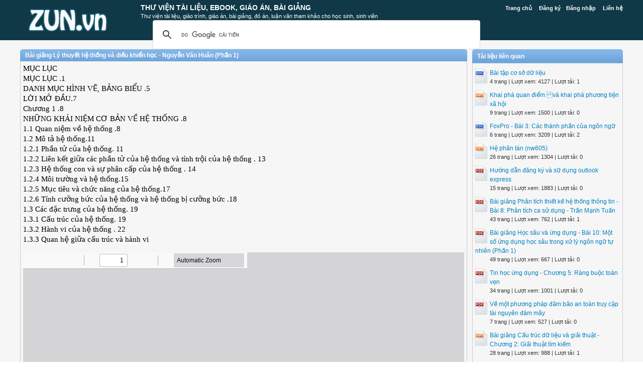

--- FILE ---
content_type: text/html; charset=utf-8
request_url: https://www.zun.vn/tai-lieu/bai-giang-ly-thuyet-he-thong-va-dieu-khien-hoc-nguyen-van-huan-phan-1-55884/
body_size: 14616
content:


<!DOCTYPE html>
<html lang="vi" xmlns="http://www.w3.org/1999/xhtml">
<head><title>
	Bài giảng Lý thuyết hệ thống và điều khiển học - Nguyễn Văn Huân (Phần 1) - Tài liệu, ebook, giáo trình
</title><meta http-equiv="content-type" content="text/html; charset=UTF-8" /><link rel="shortcut icon" href="/favicon.ico" />
    
     <!--iOS/android/handheld specific -->
    <link rel="apple-touch-icon" href="/apple-touch-icon.png" /><meta name="viewport" content="width=device-width, initial-scale=1.0" /><meta name="apple-mobile-web-app-capable" content="yes" /><meta name="apple-mobile-web-app-status-bar-style" content="black" /><link rel="stylesheet" href="https://cdnjs.cloudflare.com/ajax/libs/bootstrap/5.3.3/css/bootstrap.min.css" integrity="sha512-jnSuA4Ss2PkkikSOLtYs8BlYIeeIK1h99ty4YfvRPAlzr377vr3CXDb7sb7eEEBYjDtcYj+AjBH3FLv5uSJuXg==" crossorigin="anonymous" referrerpolicy="no-referrer" /><link type="text/css" rel="stylesheet" href="/style.min.css" />

    <script type="text/javascript">
        (function () {
            var cx = '014426412674342974799:2shr1zu8sbk';
            var gcse = document.createElement('script'); gcse.type = 'text/javascript'; gcse.async = true;
            gcse.src = (document.location.protocol == 'https:' ? 'https:' : 'http:') +
            '//www.google.com/cse/cse.js?cx=' + cx;
            var s = document.getElementsByTagName('script')[0]; s.parentNode.insertBefore(gcse, s);
        })();
    </script>


<meta name="description" content="MỤC LỤC MỤC LỤC .1 DANH MỤC HÌNH VẼ, BẢNG BIỂU .5 LỜI MỞ ĐẦU.7 Chương 1 .8 NHỮNG KHÁI NIỆM CƠ BẢN VỀ HỆ THỐNG .8 1.1 Quan niệm về hệ thống .8 1.2 Mô tả" /><meta name="keywords" content="Bài giảng Lý thuyết hệ thống và điều khiển học - Nguyễn Văn Huân (Phần 1), tài liệu Bài giảng Lý thuyết hệ thống và điều khiển học - Nguyễn Văn Huân (Phần 1), ebook Bài giảng Lý thuyết hệ thống và điều khiển học - Nguyễn Văn Huân (Phần 1)" /></head>
<body>
<div id="wrap">
    
    
<div id="header">
    <div id="header-inner">
        <div id="subnav">
            <ul>
                <li><a href="https://www.zun.vn/">Trang chủ</a></li>
                <li><a rel="nofollow" href="https://www.zun.vn/dang-ky/">Đăng ký</a></li><li><a rel="nofollow" href="https://www.zun.vn/dang-nhap/">Đăng nhập</a></li>
                <li><a rel="nofollow" href="https://www.zun.vn/page/lien-he/">Liên hệ</a></li>
                
            </ul>
        </div> <!-- End #subnav -->
        
        <div id="logo">
            <a href="https://www.zun.vn/" title="Tài liệu, ebook"><img class="logo" alt="Thư Viện Tài Liệu, Ebook, Giáo Án, Bài Giảng" title="Thư Viện Tài Liệu, Ebook, Giáo Án, Bài Giảng" src="/images/Logo.png" /></a>
        </div>            

        <div id="title-area">            
            <p id="title"><a href="https://www.zun.vn/" title="Tài liệu, ebook">Thư Viện Tài Liệu, Ebook, Giáo Án, Bài Giảng</a></p><p id="description">Thư viện tài liệu, giáo trình, giáo án, bài giảng, đồ án, luận văn tham khảo cho học sinh, sinh viên</p>
        </div> <!-- End #title-area -->

        <div class="google-search">
            <gcse:searchbox-only></gcse:searchbox-only>
        </div> <!-- End .google-search -->

    </div> <!-- End #header-inner -->

				
</div> <!-- End #header -->

    <div id="inner">        
        
<div id="content">
    <div id="viewdoc">
        <div class="header">
            <div class="box-header box-header-main"><h1>Bài giảng Lý thuyết hệ thống và điều khiển học - Nguyễn Văn Huân (Phần 1)</h1></div>
        </div> <!-- End .header -->
        <div class="box">
            <div class="doc-intro default">
                    <style type="text/css">
			.cs95E872D0{text-align:left;text-indent:0pt;margin:0pt 0pt 0pt 0pt}
			.cs1B16EEB5{color:#000000;background-color:transparent;font-family:Calibri;font-size:11pt;font-weight:normal;font-style:normal;}
		</style>
	
	
		<p class="cs95E872D0"><span class="cs1B16EEB5">MỤC LỤC</span></p><p class="cs95E872D0"><span class="cs1B16EEB5">MỤC LỤC .1</span></p><p class="cs95E872D0"><span class="cs1B16EEB5">DANH MỤC HÌNH VẼ, BẢNG BIỂU .5</span></p><p class="cs95E872D0"><span class="cs1B16EEB5">LỜI MỞ ĐẦU.7</span></p><p class="cs95E872D0"><span class="cs1B16EEB5">Chương 1 .8</span></p><p class="cs95E872D0"><span class="cs1B16EEB5">NHỮNG KHÁI NIỆM CƠ BẢN VỀ HỆ THỐNG .8</span></p><p class="cs95E872D0"><span class="cs1B16EEB5">1.1 Quan niệm về hệ thống .8</span></p><p class="cs95E872D0"><span class="cs1B16EEB5">1.2 Mô tả hệ thống.11</span></p><p class="cs95E872D0"><span class="cs1B16EEB5">1.2.1 Phần tử của hệ thống. 11</span></p><p class="cs95E872D0"><span class="cs1B16EEB5">1.2.2 Liên kết giữa các phần tử của hệ thống và tính trội của hệ thống . 13</span></p><p class="cs95E872D0"><span class="cs1B16EEB5">1.2.3 Hệ thống con và sự phân cấp của hệ thống . 14</span></p><p class="cs95E872D0"><span class="cs1B16EEB5">1.2.4 Môi trường và hệ thống.15</span></p><p class="cs95E872D0"><span class="cs1B16EEB5">1.2.5 Mục tiêu và chức năng của hệ thống.17</span></p><p class="cs95E872D0"><span class="cs1B16EEB5">1.2.6 Tính cưỡng bức của hệ thống và hệ thống bị cưỡng bức .18</span></p><p class="cs95E872D0"><span class="cs1B16EEB5">1.3 Các đặc trưng của hệ thống. 19</span></p><p class="cs95E872D0"><span class="cs1B16EEB5">1.3.1 Cấu trúc của hệ thống. 19</span></p><p class="cs95E872D0"><span class="cs1B16EEB5">1.3.2 Hành vi của hệ thống . 22</span></p><p class="cs95E872D0"><span class="cs1B16EEB5">1.3.3 Quan hệ giữa cấu trúc và hành vi</span></p>
            </div> <!-- End .doc-intro -->

            <div class="doc-preview">                                
                <iframe width="100%" height="700" frameborder="0" scrolling="auto" src="https://s2.zun.vn/web/viewer.html?file=https://s2.zun.vn/4g1ms3m0e07noq6qga1hv15g3x4juudq/demo/2021/08/12/bai_giang_ly_thuyet_he_thong_va_dieu_khien_hoc_nguyen_van_hu_RD1yedRG9B.png"></iframe>                
            </div> <!-- End .doc-preview -->

            <div class="doc-info">
                <img class="icon" alt="pdf" src="/images/icons/pdf16x16.gif"><span class="page-numbers">87 trang</span> | <span class="sender">Chia sẻ: <a rel="nofollow" href="#">phuongt97</a></span><span class="views"> | Lượt xem: 972</span><span class="downloads"> | Lượt tải: 0</span><a class="download-button" rel="nofollow" href="/dang-nhap/?ReturnUrl=%2ftai-lieu%2fbai-giang-ly-thuyet-he-thong-va-dieu-khien-hoc-nguyen-van-huan-phan-1-55884%2f"><img class="img-download" src="/images/download.gif" alt="download"/></a>
            </div> <!-- End .doc-info -->

            <div class="doc-content-title">Bạn đang xem trước <span class="red">20 trang</span> nội dung tài liệu <strong>Bài giảng Lý thuyết hệ thống và điều khiển học - Nguyễn Văn Huân (Phần 1)</strong>, để xem tài liệu hoàn chỉnh bạn click vào nút DOWNLOAD ở trên</div><div class="doc-content">iện với xác xuất bằng nhau thì H = n bit. 
 60
Trường hợp gieo quân xúc xắc có 6 khả năng với xác xuất bằng nhau ta có 
H= log 2 6= 2,5849 bit 
 Định nghĩa về Entropi được mở rộng cho trường hợp S là một đại lượng ngẫu 
nhiên với mật độ xác xuất p(x) là một hàm liên tục 
H= - 


dxxpxp )(log)( 2 
3.1.2. Khái niệm về thông tin kinh tế 
Thông tin kinh tế là sự phản ánh và biến đổi những phản ánh thu nhận được 
thành sự hiểu biết về những sự vật, sự việc và hiện tượng trong các hoạt động sản 
xuất, kinh doanh, phân phối, trao đổi và tiêu dùng của cải vật chất xã hội. 
Cách hiểu thô sơ về thông tin kinh tế là tập hợp các tin tức, báo cáo, chỉ thị, 
mệnh lệnh, biển báoNhưng phải chú ý rằng nói đến thông tin là nói đến nội dung 
các phiếu, chứng từ, sổ sách chứ không phải bản thân những thứ đó. 
Thông tin kinh tế trước hết là ý đồ của người kinh doanh, của người điều hành, 
ý đồ này hoặc là bí mật, hoặc là công khai, nhưng chắc chắn rằng ý nghĩa sâu xa của 
nó không phải ai cũng thấu hiểu được. 
3.1.3. Phân loại thông tin kinh tế 
Thông tin kinh tế được chia làm 3 loại: 
3.1.3.1. Theo nội dung 
a.Theo các giai đoạn và quá trình sản xuất 
* Thông tin về sản xuất 
- Thông tin về thị phần cho mỗi loại sản phẩm 
- Thông tin về đối thủ cạnh tranh 
- Thông tin về môi trường kinh doanh sắp tới 
* Thông tin về phân phối 
* Thông tin về trao đổi tiêu dùng 
b. Thông tin các phần tử (yếu tố sản xuất) 
- Thông tin về dân số và nguồn lao động 
- Thông tin về sản phẩm và dịch vụ 
 61
- Thông tin về tiền tệ 
c. Theo các đơn vị cấu trúc được phản ánh 
- Ngành kinh tế quốc dân 
- Vùng kinh tế 
- Các xí nghiệp và các tổ chức kinh tế 
3.1.3.2. Theo chức năng trong quá trình quản lý 
Thông tin kinh tế được phân ra làm 2 loại: 
a. Thông tin điều khiển(chỉ thị) 
- Nhiệm vụ cơ bản của thông tin điều khiển là truyền đến người thực hiện các 
quyết định cần phải thi hành hoặc dưới dạng các nhiệm vụ trực tiếp hoặc dưới dạng 
các khuyến khích vật chất hay khuyến khích khác có ảnh hưởng đến hành vi của đối 
tượng điều khiển 
- Tuy nhiên trong quá trình đề ra quyết định cuối cùng ở các giai đoạn trung 
gian thông tin điều khiển có thể có cả các chức năng khác: 
+ Phối hợp các cơ quan cùng một cấp 
+ Thông báo với cơ quan cấp trên về hoạt động đã hoạch định và nhu cầu của 
các tổ chức trực thuộc các cơ quan đó. 
b. Thông tin báo cáo 
 Nhiệm vụ của thông tin báo cáo là thực hiện mối liên hệ ngược trong quan 
hệ quản lý kinh tế để đảm bảo điều khiển có hiệu quả. 
- Trong phạm vi hai lớp lớn này thông tin kinh tế được phân loại theo dấu hiệu 
chức năng quản lý sản sinh ra thông tin đó: thông tin hạch toán thống kê do chức 
năng hạch toán và phân tích xây dựng, thông tin định mức do công tác định mức 
xây dựng... 
- Thông thường thông tin kinh tế được truyền đạt và xử lý dưới dạng các dấu 
hiệu ghi trên các loại hàng hóa khác nhau. Hệ thống dấu hiệu dùng để trao đổi số 
liệu tạo thành ngôn ngữ thông tin kinh tế. Tuy nhiên, do việc ứng dụng kỹ thuật tính 
toán để xử lý số liệu nên phạm vi ứng dụng của các loại ngôn ngữ nhân tạo khác 
nhau được tăng lên như là các ngôn ngữ phân loại với mã số chữ số (cái phân loại), 
ngôn ngữ thông tin kiểu mô tả... Điều đó làm cho trong thông tin kinh tế những năm 
gần đây các phương pháp của dấu hiệu học ngày càng được áp dụng rộng rãi hơn. 
 62
3.1.3.3. Mã hóa và phân loại sản phẩm 
Các doanh nghiệp sản xuất phải quản lý các dòng sản phẩm. Vì vậy họ phải 
tìm cách mã hóa các sản phẩm làm thuận lợi cho quá trình xử lý các thông tin có 
liên quan. Điều này gắn chặt với Tin học quản lý. Mã hóa sản phẩm đã từng là đối 
tượng của nhiều công trình nghiên cứu chuyên sâu. Ở đây chỉ đề cập tới các phương 
pháp phân loại thường gặp trong quản lý sản xuất. 
 a. Mã hóa 
*) Nhu cầu mã hóa: 3 nhu cầu 
Nhu cầu 1: Mã hóa nhằm thuận lợi cho quá trình nhận dạng. 
Hầu hết các doanh nghiệp phải quản lý một số lượng lớn các loại sản phẩm, 
vật tư, hàng hóa, nhiều doanh nghiệp phải quản lý đến hàng nghìn loại vật phẩm 
khác nhau. Hơn thế nữa, các loại vật phẩm này có liên quan đến nhiều người(thủ 
kho, kỹ thuật viên...). Trong trường hợp đó chúng ta dễ dàng không dễ gì mà có thể 
mô tả từng loại vật phẩm. Vì vậy quản lý vật tư, hàng hóa thường được tin học hóa. 
Tất cả các doanh nghiệp đều thể hiện một nhu cầu là nhận dạng nhanh, dễ dàng tất 
cả các loại vật phẩm mà họ quản lý. Ví dụ: Trục đường kính 20 bằng thép XC48 
dùng để lắp vào thân máy kích... Điều đó được thực hiện bằng cách mã hóa bằng số 
hoặc các chữ cái. Mã hóa thường đi cùng với dán nhãn mô tả để nhận dạng các vật 
phẩm. Mã hóa bằng cách kết hợp chữ cái, con số thường ngắn gọn và chính xác. 
Nhu cầu 2: Mã hóa cần thiết để phân loại vật tư hàng hóa, 
Khi người ta phải xử lý và quản lý nhiều loại vật phẩm khác nhau thì sẽ phải 
tiến hành phân loại chúng theo những tiêu chuẩn khác nhau: 
- Hình dáng vật tư 
- Nơi nhận vật tư 
- Giá vật tư... 
Quá trình phân loại sẽ dễ dàng, thuận lợi nếu khi mã hóa người ta cũng dựa 
vào các tiêu thức phân loại. 
Nhu cầu 3: Cần có tính đồng nhất của các thông tin nhận dạng 
Trong những năm gần đây bắt đầu xuất hiện một nhu cầu bức thiết là đồng 
nhất hóa các thông tin nhận dạng các loại vật phẩm trong và ngoài doanh nghiệp. Ví 
dụ ở Pháp mã EAN được dùng cho các sản phẩm được bán ở các siêu thị. Mã hóa 
đó hoàn toàn không phụ thuộc vào doanh nghiệp. 
 63
Tin học quản lý vật tư đòi hỏi phải nắm thật nhanh các tài liệu, số liệu mà 
không được sai sót trong quá trình ghi lại. Mã hóa các loại vật tư hàng hóa sẽ tạo 
thuận lợi cho quá trình thu nhận và hạn chế được sai trong quá trình ghi lại thông 
tin. Ví dụ mã vạch cho phép thu nhận đơn giản, nhanh và không sai sót. 
Tóm lại, mã hóa vật tư hàng hóa sẽ đáp ứng nhiều mục tiêu song có hai mục 
đích chính là: 
- Nhận dạng vật phẩm. 
- Phân loại vật phẩm theo một tiêu chuẩn. 
Với một mục tiêu nhất định chúng ta sẽ có một hệ thống mã hóa tương ứng. 
Song rất khó tìm ra một hệ thống mã hóa có thể thỏa mãn đồng thời nhiều mục tiêu. 
*) Những đặc điểm của một hệ thống mã hóa 
- Chính xác: Mỗi vật phẩm chỉ có một mã hiệu chỉ sử dụng để mã hóa một loại 
vật phẩm mà thôi. Một hệ thống mã phải cho phép đa dạng hóa dễ dàng những 
phương án khác nhau của một sản phẩm(hai sản phẩm giống nhau nhưng chúng 
được sơn màu khác nhau phải có hai mã hiệu khác nhau). 
- Linh hoạt mềm dẻo: Một hệ thống mã có tính chất mềm dẻo là một hệ thống 
mà người ta dễ dàng đưa thêm những mã hiệu mới mà không hề làm thay đổi trật tự 
logic của hệ thống. 
- Đồng nhất: Mã hiệu phải đồng nhất về số ký tự (số lượng ký tự trong một mã 
hiệu của các loại vật tư khác nhau là đồng nhất) và về kết cấu để tránh sai sót do ghi 
không đầy đủ. 
- Lâu dài: Một hệ thống mã được lập ra phải được sử dụng trong nhiều năm. 
Tính mềm dẻo của hệ thống là điều kiện cần thiết để đảm bảo tính lâu dài của nó. 
Ví dụ: Mã EAN 13 thường dùng mã hóa các sản phẩm bán ở các siêu thị chẳng 
hạn 3.27019.000891.0 
Số 3 – Nước sản xuất 
Số 27019 – Mã hiệu người cung cấp(mỗi doanh nghiệp có một số). 
Số 000891 – Mã hiệu sản phẩm 
Số 0 – Mã khóa để kiểm tra. 
*) Các hệ thống mã hóa 
Có 3 hệ thống mã hóa chính: 
 64
- Hệ thống phân tích: Theo hệ thống này một mã hiệu gồm có nhiều phần, mỗi 
phần mô tả một tính chất của đối tượng mã hóa(sản phẩm). 
- Hệ thống tuần tự: Theo hệ thống này các số trong một mã hiệu chẳng nói lên 
điều gì ngoài thứ tự thời gian. 
- Hệ thống hỗn hợp: Là một hệ thống mà mỗi mã hiệu bao gồm hai phần: Phần 
đầu mang tính phân tích, phần sau mang tính tuần tự 
Nếu với một mã hiệu ta đưa cho chúng một mã khóa thì quá trình kiểm tra sẽ 
được tiến hành thường xuyên. Trong các chương trình quản lý sản xuất nhất thiết 
cần phải đưa vào mã khóa sản phẩm. 
b. Phân loại 
*) Sự cần thiết của phân loại 
Khi chúng ta phải quản lý hàng nghìn loại vật phẩm khác nhau không bao giờ 
chúng ra coi chúng ngang nhau về tầm quan trọng, về sự chú ý trong quản lý. Nói 
một cách khác, mỗi loại sản phẩm hàng hóa phải có những cách quản lý riêng tùy 
thuộc tầm quan trọng của nó. Có loại sản phẩm phải kiểm kê hàng ngày. Song có 
loại phải kiểm kê ba tháng một lần... Một chiếc vít Ø 5mm có giá trị nhỏ lẽ nào lại 
được quản lý giống như thân máy có giá trị lớn. Để phục vụ cho công tác quản lý 
chúng ta phải tiến hành phân loại sản phẩm theo các tiêu thức khác nhau: 
- Tiêu chuẩn nơi nhận: Vật tư cho văn phòng, vật tư cho sản xuất, vật tư cho 
tiêu thị, vật tư cho dịch vụ sau bán hàng. 
- Tiêu chuẩn giá trị: Giá trị nhỏ, trung bình, các sản phẩm quý, đắt. 
- Tiêu chuẩn đồng dạng: Hình dáng, kích thước, vật liệu... 
*) Phân loại hình cây 
Đây là phương pháp cho phép phân loại các chỉ tiêu vô cấp( chiều dài, trọng 
lượng) nhưng khi sử dụng với hệ thống mã hóa phân tích người ta chuyển các tiêu 
chuẩn liên tục thành các chỉ tiêu gián đoạn (ví dụ: đường kính từ 10 – 30, từ 30 – 
60...) 
Nhận xét chung: 
Có một hệ thống mã hóa phù hợp với các sản phẩm cũng như các loại vật tư 
hàng hóa cần thiết cho quá trình sản xuất là một điều hết sức quan trọng để có một 
phương pháp quản lý sản xuất tốt. 
 65
Chú ý rằng, khi đã dùng một hệ thống mã hóa không thích hợp thường rất khó 
làm thay đổi được nó, tại nhiều doanh nghiệp việc quản lý sản xuất đã trở nên què 
quặt cũng chỉ vì có một hệ thống mã hóa phù hợp, cổ điển. Điều quan trọng là phải 
suy nghĩ đến một hệ thống mã hóa phù hợp ngay từ đầu, vì hệ thống mã hóa có thể 
là một lợi thế, song cũng có thể là vật cản trong quá trình sản xuất. 
Phân loại các chi tiết, sản phẩm cũng quan trọng vì nó cho phép doanh nghiệp 
tăng năng suất lao động, hạn chế sự trùng lặp trong công việc, lựa chọn một phương 
pháp quản lý sản xuất phù hợp với từng loại đối tượng. 
3.1.4. Cách đánh giá thông tin kinh tế 
a. Đo thông tin kinh tế 
Chỉ tiêu là một đơn vị đo quan trọng đối với số liệu kinh tế mang đặc trưng số 
lượng. 
Chỉ tiêu được hiểu là một phát biểu chứa đựng đặc trưng số lượng của một 
trong các tính chất của đối tượng phản ánh. Chỉ tiêu là đơn vị mang ý nghĩa nhỏ 
nhất, có khả năng làm công cụ độc lập để thông báo và tạo ra các chứng từ, các vật 
mang thông tin thuận tiện cho việc lưu trữ và truyền đạt, chứng từ, là các vật mang 
thông tin thuận tiện cho việc lưu trữ và truyền đạt, được xem như tập hợp chỉ tiêu 
và cũng được dùng để đánh giá khối lượng số liệu kinh tế, nhưng các chứng từ đó 
rất khác nhau về số lượng các chỉ tiêu và các tin tức khác chứa trong chúng. 
b. Phương pháp hàm trội 
Đây là phương pháp đánh giá thông tin theo nội dung hoặc theo tầm quan 
trọng. 
Ngoài việc đánh giá thông tin về mặt hình thức tức là mặt số lượng của thông 
tin còn phải đánh giá mặt nội dung của thông tin. Tiêu chuẩn đánh giá ở đây chủ 
yếu là lợi ích do việc sử dụng thông tin mang lại. Có nhiều cách đánh giá độ hữu 
dụng của thông tin như phương pháp trọng số, phương pháp hàm trội... 
Ở đây, ta xét phương pháp hàm trội. Đó là phương pháp sắp thứ tự các thông 
báo theo tầm quan trọng của thông tin chứa trong thông báo ấy theo một hàm trội. 
Chẳng hạn ta có n thông báo khác nhau, mang các thông tin khác nhau lần lượt là 
x1, x2, ..., xn. Ta xác định một hàm trội t(x) và ta nói rằng thông báo xi quan trọng 
hơn xj nếu t(xi)&gt;t(xj). Cái khó ở đây là làm sao xác định được hàm trội t(x). Ta xét 2 
cách xác định: Cách hỏi các nhà chuyên môn và cách tính theo nhu cầu của người 
tiêu dùng. 
 66
- Cách hỏi các nhà chuyên môn: 
Ta có thể hỏi các nhà chuyên môn như sau: “Để giải quyết nhiệm vụ A thì thứ 
tự quan trọng của những tin tức x1, x2, ..., xn thế nào?” 
- Cách tính theo nhu cầu của người tiêu dùng: 
 Ta liệt kê tất cả các “khách hàng” tiêu dùng thông tin và thành lập 
Bảng 3.1: Thông tin – Khách hàng 
 Khách hàng 
1 2 ... m Tổng số 
theo hàng 
x1 
x2 
: 
xn 
10 9 ... 7 
5 
8 
t1 
t2 
: 
tn 
Ta điền vào các ô giao của dòng i với cột j một con số bằng số lần khách hàng 
j sử dụng loại thông tin thứ i. 
Lấy tổng số theo dòng thì ứng với mỗi xi ta sẽ thành lập được hàm trội cho 
dưới dạng bảng sau: 
x x1, x2, ..., 
xn 
t(x) t1, t2, ..., 
tn-1, tn 
3.1.5 Điều khiển học là gì? 
Đã có tới hàng trăm tác giả viết tới hàng trăm bài và cuốn sách về điều khiển 
học, trong dó những quan niệm về điều khiển học có những khía cạnh khác nhau. Sẽ 
là bổ ích cho độc giả nếu trước khi lựa chọn một định nghĩa nào đó phù hợp với nội 
dung của cuốn sách này, chúng ta hãy sơ bộ phân lớp các quan hệ đã có về điều 
khiển học. 
Lớp thứ nhất. Điều khiển học là khoa học nghiên cứu các hệ điều khiển và tiến 
trình quản lý bằng các phương pháp toán học. 
Loại thông tin 
 67
Thuộc vào lớp này có các định nghĩa sau đây: 
a) Điều khiển học là khoa học về các quy luật quản lý các hệ động phức tạp 
(A.I.Berg[1]) 
b) Điều khiển học là khoa học nghiên cứu các quy luật nhằm điều khiển hành 
vi hướng đích của các ôtômát cũng như của các sinh vật (V.Drozen[2]). 
c) Điều khiển học là khoa học nghiên cứu các quy luật về số lượng và về cấu 
trúc của các hệ điều khiển (A.Kolman[3]). 
d) Điều khiển học là khoa học nghiên cứu, từ góc độ tổng quan các vấn đề về 
điều khiển các quá trình khác nhau, trong các hệ thống khác nhau, trong các hệ 
thống khác nhau (J.Klir[4]) 
e) Điều khiển học nghiên cứu các tính chất và quy luật về hành vi của các hệ 
khác nhau một cách trừu tượng không phụ thuộc vào cấu tạo vật chất của các hệ đó 
(S.M. Saliutin[5]). 
Lớp thứ 2 . Điều khiển học là khoa học nghiên cứu các quá trình thu thập lưu 
trữ, xử lý và truyền thông tin . Thuộc vào các lớp này có các định nghĩa sau: 
a) Điều khiển học là khoa học nghiên cứu những hệ bất kỳ có khả năng nhận, 
lưu trữ và xử lý thông tin và sử dụng các thông tin đó vào quá trình quản lý và điều 
chỉnh (A.N.Kolmogorov[6]). 
b) Điều khiển học là khoa học nghiên cứu các hệ mở về năng lượng nhưng 
đóng về thông tin quản lý – đó là những hệ không cho phép thông tin chuyển qua nó 
(W. R. Ashby[7]). 
c) Điều khiển học là một khoa học tổng quát về các hệ thống có thể thông tin 
hóa được (nghĩa là có thể mô hình hóa bằng một hệ thống thông tin 
(H.Greniewski[8]). 
Lớp thứ 3. Điều khiển học là khoa học nghiên cứu các phương pháp tạo ra nền 
tảng và cách thức biến đổi các thuật toán mô tả các quá trình quản lý thường diễn 
ra trong thực tế. Thuộc vào lớp này có : 
a) Điều khiển học là khoa học về “nghệ thuật’ tiếp cận và giải quyết các bài 
toán khác nhau trong các tình huống khác nhau (L.Couffgnal[9]). 
b) Điều khiển học là khoa học về tối ưu hóa hoạt động của con người trong các 
lĩnh vực cho đến nay chưa được nghiên cứu đầy đủ (L.B.Novik[10]). 
 68
Thực ra mỗi lớp trên đặc trưng cho một hướng chuyên sâu khác nhau. Đối với 
sinh viên thuộc chuyên ngành đào tạo về “Tin học quản lý” thì định nghĩa dưới đây 
về điều khiển học có thể thích hợp. 
“Điều khiển học là một khoa học, một mặt nghiên cứu hành vi của các “hệ 
đóng tương đối” từ góc độ trao đổi thông tin với môi trường, một mặt nghiên cứu 
cấu trúc của các hệ này từ góc độ trao đổi thông tin giữa các phần tử của chúng”. 
“Hệ đóng tương đối” cần được hiểu là : ở thời điểm nghiên cứu, ta coi đó là 
đóng về những lĩnh vực mà ta không quan tâm; cũng có nghĩa là ta coi nó là mở về 
một vài khía cạnh thông tin nào đó. Cũng từ quan niệm này Norbert Wiener nêu lên 
một nhận định “Mọi quá trình điều khiển đều là quá trình thông tin bao gồm thu 
thập, lưu trữ, xử lý và truyền tin”. Nhận định này không những cho ta biết mối quan 
hệ giữa thông tin và điều khiển, vai trò của thông tin trong điều khiển mà còn cho 
chúng ta biết bản chất và nội dung của mỗi quá trình điều khiển. 
3.1.6 Nội dung của điều khiển học 
Có thể nêu lên 3 hướng chính 
a. Điều khiển học lý thuyết bao gồm: Lý thuyết về các hệ truyền tin, lý thuyết 
các hệ xử lý thông tin, lý thuyết về quản lý,.v.v 
b. Điều khiển học thực nghiệm chủ yếu nghiên cứu về “mô hình hóa điều 
khiển học”. 
c. Điều khiển học kỹ thuật, chủ yếu nghiên cứu về tạo lập và liên kết các hệ 
thống điều khiển kỹ thuật. Vai trò của việc mô hình hóa trong điều khiển học có ý 
nghĩa rất lớn vì rằng có rất nhiều hệ điều khiển kỹ thuật phát sinh từ những mô hình 
của những hệ khác nhau như: hệ thống sinh học, hệ thống thần kinh, hệ thống toán 
học 
3.1.7 Ứng dụng của điều khiển học 
Có một phạm vi rộng lớn, nó đã xâm nhập vào rất nhiều ngành như: điều khiển 
học kinh tế, điều khiển học xã hội; điều khiển học sinh học, điều khiển học y 
học,.v.v Riêng toán học đã hình thành một lĩnh vực nghiên cứu các bài toán điều 
khiển săn đuổi, các bài toán điều khiển thích nghi, các bài toán ổn định trong điều 
khiển, các bài toán điều khiển đa mục tiêu, lý thuyết mờ và logic mờ trong điều 
khiển học 
 69
Trong tất cả những ứng dụng trên, điều khiển học kinh tế là một nội dung được 
các nhà quản lý tầm vĩ mô rất quan tâm. Dưới đây giới thiệu sơ lược những nội 
dung cơ bản của môn học này. 
3.1.8 Điều khiển học kinh tế là gì? 
Nội dung cơ bản của điều khiển học kinh tế là ứng dụng lý thuyết hệ thống và 
điều khiển học để nghiên cứu kinh tế học và quản lý kinh tế. Có 2 hướng nổi lên rõ 
rệt: 
- Một là ứng dụng lý thuyết hệ thống để nghiên cứu những vấn đề cơ bản của 
kinh tế học. 
- Hai là ứng dụng các nguyên lý tiếp cận và điều khiển các hệ thống phức tạp 
trong phân tích kinh tế và dự thảo các chiến lược phát triển kinh tế cũng như trong 
việc tìm kiếm các giải pháp thích hợp trong quá trình phát triển kinh tế. Dưới đây 
chỉ đề cập đến vấn đề thứ nhất; còn vấn đề thứ 2 được đề cập trong các chương sau. 
Vậy thì từ góc độ lý thuyết hệ thống ta hãy xem xét các vấn đề: 
Kinh tế học là gì? 
Có thể nêu lên một định nghĩa khái quát như sau: ”Kinh tế học là khoa 
học(science) nghiên cứu hành vi của con người (human behaviour )trong quá trình 
ứng dụng các nguồn lực hữu hạn và đa dạng (limit and multiusing resources) nhằm 
đem lại “hiệu ích (utility) tối đa cho mình”. 
Đối với bất kỳ một khoa học nào, vấn đề cần làm sáng tỏ là đối tượng của 
khoa học đó là gì? Đối tượng nghiên cứu của kinh tế học là “hành vi kinh tế của con 
người”. Hoạt động của con người rất đa dạng và vô cùng phong phú, nhưng quan 
trọng nhất và bao trùm lên tất cả những hoạt động ấy là hoạt động kinh tế; điều đó 
đảm bảo cho sự tồn tại và phát triển của bản thân mỗi người cũng như toàn xã hội 
loài người. Con người ở đây giữ vai trò “chủ thể” của quá trình hoạt động kinh tế và 
viết gọn lại là quá trình kinh tế mà nội dung chủ yếu của nó là quá trình sử dụng các 
nguồn lực hữu hạn và đa dụng để đem lại hiệu ích tối đa cho chủ thể của quá trình 
kinh tế đó. Như vậy kinh tế học tập trung sự chú ý vào hoạt động quan trọng nhất 
của con người; đó là hoạt động kinh tế. Mỗi quá trình kinh tế được đặc trưng bởi 3 
yếu tố cơ bản: 
1) Chủ thể của quá trình kinh tế: đó là con người. 
2) Mục tiêu mà chủ thể hướng tới: đó là hiệu ích của con người. 
 70
3) Đối tượng sử dụng của quá trình kinh tế: đó là các nguồn lực hữu hạn và đa 
dụng mà chủ thể có thể huy động được. 
Những hình thái khác nhau của 3 yếu tố trên quyết định nội dung của quá trình 
kinh tế mà chúng ta nghiên cứu. 
3.1.9 Các hình thái của chủ thể quá trình kinh tế 
Con người, chủ thể của mọi quá trình kinh tế, cần được hiểu theo nghĩa tổng 
quát nhất. Có 5 hình thái cơ bản: 
a) Chủ thể là con người: đôi khi cũng có thể hiểu là một gia đình, gắn với chủ 
thể này là những vấn đề kinh tế cá thể hoặc kinh tế tư nhân. 
b) Chủ thể là một tập đoàn: có thể là một xí nghiệp, một doanh nghiệp hay 
một công ty hay một tổng công ty. Gắn với loại hình chủ thể này là những vấn đề 
kinh tế tập đoàn, kinh tế xí nghiệp, kinh tế doanh nghiệp, 
c) Chủ thể là cộng đồng những người trong một nước, mà đại diện của họ là 
một chính phủ. Gắn với chủ thể này là những vấn đề kinh tế quốc dân. Những vấn 
đề này đan xen chặt chẽ với những vấn đề xã hội nên thường gọi là những vấn đề 
kinh tế xã hôi. 
d) Chủ thể là một “liên minh” của một số nước. Một số quốc gia liên kết với 
nhau theo một “hiệp ước liên minh” tạo thành một “liên minh” hay một khối 
(chẳng hạn liên minh EU). Gắn với chủ thể này là những vấn đề kinh tế liên minh 
hoặc những vấn đề kinh tế đa quốc gia. 
e) Chủ thể là toàn bộ loài người trên trái đất, hoặc toàn bộ các quốc gia trên 
thế giới. Khi đó vấn đề kinh tế toàn cầu được đặt ra. 
Mỗi loại hình chủ thể nói trên đặt ra những vấn đề rất khác nhau về đối tượng 
nghiên cứu, về nội dung nghiên cứu cũng như về phương pháp nghiên cứu. Đi sâu 
vào chi tiết của những vấn đề nói trên không thuộc phạm vi cuốn sách này. 
 Mục tiêu của chủ thể các quá trình kinh tế 
Mỗi hình thái chủ thể, xuất phát từ những quan niệm khác nhau về hiệu ích, 
nên đã đặt ra những mục tiêu khác nhau trong hoạt động kinh tế của mình. Mục tiêu 
của bất kỳ hình thái chủ thể nào thường không chỉ hướng vào một tiêu chuẩn mà 
phổ biến là đề ra và hướng theo nhiều tiêu chuẩn, do đó có thể nêu lên một nhận 
định: Hầu hết các vấn đề kinh tế đều là vấn đề đa mục tiêu. 
 71
Kinh tế học nghiên cứu hành vi kinh tế của con người, có nghĩa là nghiên cứu 
cách suy nghĩ của con người về hiệu ích của họ và cách thức đề ra các mục tiêu và 
khai thác các nguồn lực để sử dụng nhằm đạt được các mục tiêu đó. Từ đó có thể 
hiểu được những vấn đề có tính chất lý luận và phương pháp luận, những vấn đề 
mang tính quy luật hoặc nguyên lý cùng với những quy trình và nguyên tắc áp dụng 
nhằm tránh được những tổn thất không đáng có để đạt tới thành công trong mọi quá 
trình. Nhưng hành vi kinh tế của con người lại phụ thuộc vào hình thái của chủ thể 
tham gia vào quá trình kinh tế đó . 
a) Đối với kinh tế tư nhân. Hiệu ích của cá thể hướng vào “lợi nhuận tối đa”, 
trong điều kiện lượng vốn có hạn nên họ cố gắng nâng cao hiệu quả vốn hoặc hạ 
thấp suất vốn. Bên cạnh những yếu tố tích cực như tính năng động trong khai thác 
mọi nguồn lực, cần cù trong lao động, chịu khó học tập nâng cao trình độ kỹ thuật 
để nâng cao năng suất lao động, tiết kiệm vật tư và năng lượng để hạ giá thành, thì 
cũng thường xuất hiện những khía cạnh tiêu cực. Hiện tượng phổ biến là đi tìm cách 
trốn thuế, lậu thế hoặc làm hàng giả. 
b) Đối với kinh tế tập đoàn. Hiệu ích của tập đoàn không chỉ là đạt lợi nhuận 
tối đa mà còn là sự ổn định và sự phát triển bền vững của tập đoàn. Họ chú ý đến 
cải tiến tổ chức, đưa vào công nghệ mới, nâng cao tay nghề của người lao động, 
sáng tạo mặt hàng mới, nhưng hiện tượng lậu thuế và trốn thuế cũng là phổ biến. 
c) Đối với kinh tế quốc dân. Hiệu ích đối với mỗi chính phủ không chỉ là nâng 
cao thu nhập quốc dân để có điều kiện nâng cao đời sống và phát triển kinh tế mà 
còn là một loạt các mục tiêu xã hội khác như xóa đói giảm nghèo, kiềm chế lạm 
phát, giảm bớt thất nghiệp, nâng cao dự trữ quốc gia để ứng phó được với những 
“rủi ro” bất thường, để giữ vững được ổn định và an toàn xã hội cũng như an ninh 
quốc phòng. 
d) Đối với kinh tế toàn cầu. Hiệu ích của kinh tế toàn cầu trước tiên hướng 
vào sự cân bằng của các hệ sinh thái trên phạm vi toàn thế giới, giữ sạch các nguồn 
nước, giảm ô nhiễm tiến tới làm sạch bầu khí quyển, sử dụng tiết kiệm các nguồn 
năng lượng, khai thác có tính toán các nguồn tài nguyên khoáng sản, tài nguyên 
biển, rừng ,giúp đỡ những nước nghèo và chậm tiến, đối phó và loại trừ nguy cơ 
của các khủng hoảng toàn cầu. 
3.1.10 Các nguồn lực được sử dụng trong quá trình kinh tế 
Các nguồn lực phải có 2 đặc trưng dưới đây mới thuộc phạm vi nghiên cứu của 
kinh tế học : 
 72
 + Một là tính hữu hạn. Cụ thể là số lượng của nguồn lực là hữu hạn chứ 
không phải là vô hạn. Không nên lầm lẫn sự hữu hạn với sự khan hiếm. Khan hiếm 
hay không khan hiếm thể hiện mối quan hệ giữa cung và cầu. Một nguồn lực dù 
khan hiếm hay không khan hiếm đều là hữu hạn. Trong kinh tế học không nghiên 
cứu những yếu tố có số lượng vô hạn. Vì số lượng các nguồn lực là hữu hạn nên 
quá trình sử dụng phải hết sức tiết kiệm; cho nên nói đến kinh tế là nói đến tiết 
kiệm, thậm chí có nhà nghiên cứu đã nói “kinh tế là tiết kiệm”. 
+ Hai là tính đa dụng, nghĩa là nguồn lực phải có nhiều cách sử dụng khác 
nhau. Vì có nhiều cách sử dụng khác nhau nên ta phải chọn cách sử dụng tốt nhất. 
Tốt nhất là tối ưu.Vì vậy “tiết kiệm và tối ưu” là hai đặc trưng cơ bản của bất kỳ 
quá trình kinh tế nào. 
Tính đa dụng của nguồn lực, đôi khi do số lượng tạo nên. Ví dụ như nguồn lực 
tài chính: với số tiền vài chục nghìn đồng thì nói chung ta chỉ có thể sử dụng trong 
tiêu vặt (coi như đơn dụng), còn nếu như chúng ta có số tiền vài trăm triệu đồng thì 
ta có thể đầu tư vào việc này hoặc việc khác. Trái lại với điều này, với năng lượng 
điện ta luôn có thể sử dụng vào việc này hoặc việc khác: thắp sáng; chạy ti vi; tủ 
lạnh; tức là luôn luôn có tính đa dụng. 
Nguồn lực sử dụng trong quá trình kinh tế rất đa dạng: có thể là sức lao động, 
năng lượng, tài nguyên, các phương tiện tài chính tương ứng với các nguồn lực 
đó là các vấn đề: kinh tế lao động, k</div>

            <div class="list-files"><p class="list-title">Các file đính kèm theo tài liệu này:</p><ul><li><img src="/images/icons/pdf16x16.gif" alt="pdf">bai_giang_ly_thuyet_he_thong_va_dieu_khien_hoc_nguyen_van_hu.pdf</li></ul></div>

        </div> <!-- End .box -->
    </div> <!-- End #viewdoc -->
</div> <!-- End #content -->
        
<div id="content-widget">
    <div class="relevant-docs">
        <div class="header">
            <div class="box-header box-header-adv"><span>Tài liệu liên quan</span></div>
        </div> <!-- End .header -->

        <div class="box">
            <ul>
                <li><img src="/images/icons/doc24x30.gif"><a href="https://www.zun.vn/tai-lieu/bai-tap-co-so-du-lieu-174/">Bài tập cơ sở dữ liệu</a><p class="detail">4 trang | Lượt xem: 4127 | Lượt tải: 1</p></li><li><img src="/images/icons/ppt24x30.gif"><a href="https://www.zun.vn/tai-lieu/khai-pha-quan-diem-va-khai-pha-phuong-tien-xa-hoi-42210/">Khai phá quan điểm và khai phá phương tiện xã hội</a><p class="detail">9 trang | Lượt xem: 1500 | Lượt tải: 0</p></li><li><img src="/images/icons/doc24x30.gif"><a href="https://www.zun.vn/tai-lieu/ngon-ngu-foxpro-bai-3-cac-thanh-phan-cua-ngon-ngu-2023/">FoxPro - Bài 3: Các thành phần của ngôn ngữ</a><p class="detail">6 trang | Lượt xem: 3209 | Lượt tải: 2</p></li><li><img src="/images/icons/ppt24x30.gif"><a href="https://www.zun.vn/tai-lieu/he-phan-tan-nw605-42185/">Hệ phân tán (nw605)</a><p class="detail">26 trang | Lượt xem: 1304 | Lượt tải: 0</p></li><li><img src="/images/icons/pdf24x30.gif"><a href="https://www.zun.vn/tai-lieu/huong-dan-dang-ky-va-su-dung-outlook-express-6913/">Hướng dẫn đăng ký và sữ dụng outlook express</a><p class="detail">15 trang | Lượt xem: 1883 | Lượt tải: 0</p></li><li><img src="/images/icons/pdf24x30.gif"><a href="https://www.zun.vn/tai-lieu/bai-giang-phan-tich-thiet-ke-he-thong-thong-tin-bai-8-phan-tich-ca-su-dung-tran-manh-tuan-58417/">Bài giảng Phân tích thiết kế hệ thống thông tin - Bài 8: Phân tích ca sử dụng - Trần Mạnh Tuấn</a><p class="detail">43 trang | Lượt xem: 762 | Lượt tải: 1</p></li><li><img src="/images/icons/pdf24x30.gif"><a href="https://www.zun.vn/tai-lieu/bai-giang-hoc-sau-va-ung-dung-bai-10-mot-so-ung-dung-hoc-sau-trong-xu-ly-ngon-ngu-tu-nhien-phan-1-58311/">Bài giảng Học sâu và ứng dụng - Bài 10: Một số ứng dụng học sâu trong xử lý ngôn ngữ tự nhiên (Phần 1)</a><p class="detail">49 trang | Lượt xem: 667 | Lượt tải: 0</p></li><li><img src="/images/icons/pdf24x30.gif"><a href="https://www.zun.vn/tai-lieu/tin-hoc-ung-dung-chuong-5-rang-buoc-toan-ven-47398/">Tin học ứng dụng - Chương 5: Ràng buộc toàn vẹn</a><p class="detail">34 trang | Lượt xem: 1001 | Lượt tải: 0</p></li><li><img src="/images/icons/pdf24x30.gif"><a href="https://www.zun.vn/tai-lieu/ve-mot-phuong-phap-dam-bao-an-toan-truy-cap-tai-nguyen-dam-may-58063/">Về một phương pháp đảm bảo an toàn truy cập tài nguyên đám mây</a><p class="detail">7 trang | Lượt xem: 527 | Lượt tải: 0</p></li><li><img src="/images/icons/pptx24x30.gif"><a href="https://www.zun.vn/tai-lieu/bai-giang-cau-truc-du-lieu-va-giai-thuat-chuong-2-giai-thuat-tim-kiem-48599/">Bài giảng Cấu trúc dữ liệu và giải thuật - Chương 2: Giải thuật tìm kiếm</a><p class="detail">28 trang | Lượt xem: 988 | Lượt tải: 1</p></li>
            </ul>
        </div> <!-- End .box -->

    </div> <!-- End .relevant-docs -->

</div> <!-- End #content-widget -->        
    </div>  <!-- End #inner -->
    
    
<div id="footer">
        <div class="footer-copy">
        <p class="footer-left">Copyright © 2026 ZUN.vn - <a href="https://www.zbook.vn/" target="_blank">Thư viện luận văn</a>, <a target="_blank" title="Mẫu đơn" href="https://www.maudon.vn/">Mẫu Đơn</a>, Thư viện <a href="https://www.thuvientailieu.vn/" target="_blank">tài liệu</a> tham khảo hay</p>
        <p class="footer-right">
            <a rel="nofollow" target="_blank" href="#"><img src="/images/facebook_16x16.gif" alt="ZUN.vn on Facebook"/></a>
            <a rel="nofollow" target="_blank" href="https://twitter.com/ZUN_VN"><img src="/images/twitter_16x16.gif" alt="Follow @ZUN_VN"/></a>
        </p>
        </div>
</div> <!-- End #footer -->

<script src="https://cdnjs.cloudflare.com/ajax/libs/jquery/3.7.1/jquery.min.js" integrity="sha512-v2CJ7UaYy4JwqLDIrZUI/4hqeoQieOmAZNXBeQyjo21dadnwR+8ZaIJVT8EE2iyI61OV8e6M8PP2/4hpQINQ/g==" crossorigin="anonymous" referrerpolicy="no-referrer"></script>
<script src="/assets/js/customscript.js"></script>

<script type="text/javascript">

    var _gaq = _gaq || [];
    _gaq.push(['_setAccount', 'UA-37269087-1']);
    _gaq.push(['_trackPageview']);

    (function () {
        var ga = document.createElement('script'); ga.type = 'text/javascript'; ga.async = true;
        ga.src = ('https:' == document.location.protocol ? 'https://ssl' : 'http://www') + '.google-analytics.com/ga.js';
        var s = document.getElementsByTagName('script')[0]; s.parentNode.insertBefore(ga, s);
    })();

</script>

    
</div> <!-- End #wrap -->
<script defer src="https://static.cloudflareinsights.com/beacon.min.js/vcd15cbe7772f49c399c6a5babf22c1241717689176015" integrity="sha512-ZpsOmlRQV6y907TI0dKBHq9Md29nnaEIPlkf84rnaERnq6zvWvPUqr2ft8M1aS28oN72PdrCzSjY4U6VaAw1EQ==" data-cf-beacon='{"version":"2024.11.0","token":"57676ace145e4bdcb663db4fb0eebc09","r":1,"server_timing":{"name":{"cfCacheStatus":true,"cfEdge":true,"cfExtPri":true,"cfL4":true,"cfOrigin":true,"cfSpeedBrain":true},"location_startswith":null}}' crossorigin="anonymous"></script>
</body>
</html>
